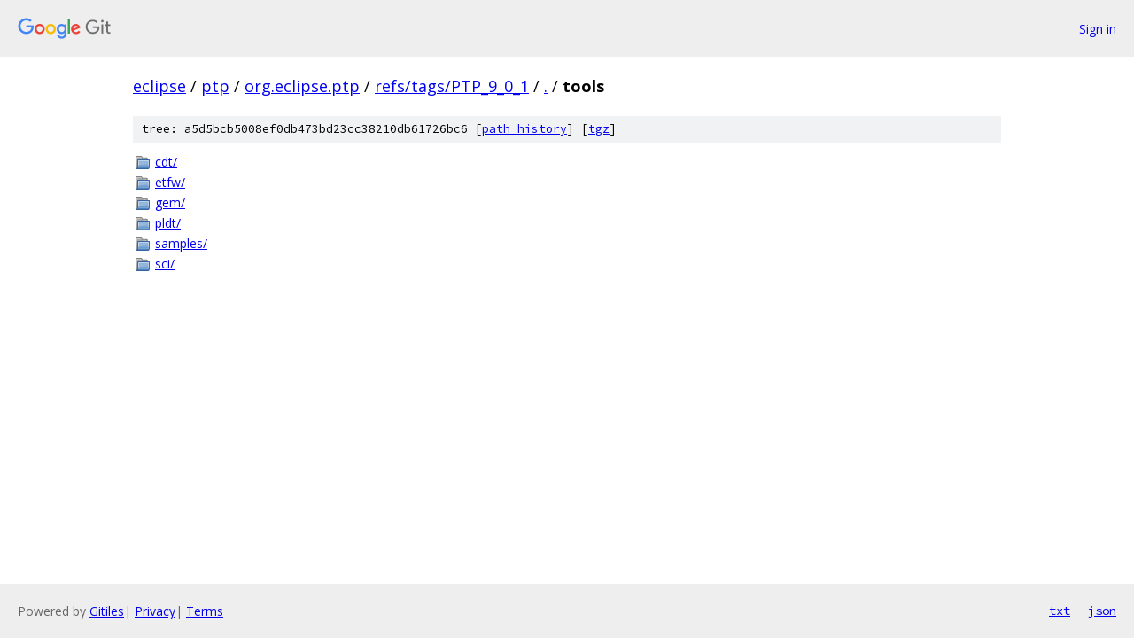

--- FILE ---
content_type: text/html; charset=utf-8
request_url: https://eclipse.googlesource.com/ptp/org.eclipse.ptp/+/refs/tags/PTP_9_0_1/tools
body_size: 719
content:
<!DOCTYPE html><html lang="en"><head><meta charset="utf-8"><meta name="viewport" content="width=device-width, initial-scale=1"><title>tools - ptp/org.eclipse.ptp - Git at Google</title><link rel="stylesheet" type="text/css" href="/+static/base.css"><!-- default customHeadTagPart --></head><body class="Site"><header class="Site-header"><div class="Header"><a class="Header-image" href="/"><img src="//www.gstatic.com/images/branding/lockups/2x/lockup_git_color_108x24dp.png" width="108" height="24" alt="Google Git"></a><div class="Header-menu"> <a class="Header-menuItem" href="https://accounts.google.com/AccountChooser?faa=1&amp;continue=https://eclipse.googlesource.com/login/ptp/org.eclipse.ptp/%2B/refs/tags/PTP_9_0_1/tools">Sign in</a> </div></div></header><div class="Site-content"><div class="Container "><div class="Breadcrumbs"><a class="Breadcrumbs-crumb" href="/?format=HTML">eclipse</a> / <a class="Breadcrumbs-crumb" href="/ptp/">ptp</a> / <a class="Breadcrumbs-crumb" href="/ptp/org.eclipse.ptp/">org.eclipse.ptp</a> / <a class="Breadcrumbs-crumb" href="/ptp/org.eclipse.ptp/+/refs/tags/PTP_9_0_1">refs/tags/PTP_9_0_1</a> / <a class="Breadcrumbs-crumb" href="/ptp/org.eclipse.ptp/+/refs/tags/PTP_9_0_1/">.</a> / <span class="Breadcrumbs-crumb">tools</span></div><div class="TreeDetail"><div class="u-sha1 u-monospace TreeDetail-sha1">tree: a5d5bcb5008ef0db473bd23cc38210db61726bc6 [<a href="/ptp/org.eclipse.ptp/+log/refs/tags/PTP_9_0_1/tools">path history</a>] <span>[<a href="/ptp/org.eclipse.ptp/+archive/refs/tags/PTP_9_0_1/tools.tar.gz">tgz</a>]</span></div><ol class="FileList"><li class="FileList-item FileList-item--gitTree" title="Tree - cdt/"><a class="FileList-itemLink" href="/ptp/org.eclipse.ptp/+/refs/tags/PTP_9_0_1/tools/cdt/">cdt/</a></li><li class="FileList-item FileList-item--gitTree" title="Tree - etfw/"><a class="FileList-itemLink" href="/ptp/org.eclipse.ptp/+/refs/tags/PTP_9_0_1/tools/etfw/">etfw/</a></li><li class="FileList-item FileList-item--gitTree" title="Tree - gem/"><a class="FileList-itemLink" href="/ptp/org.eclipse.ptp/+/refs/tags/PTP_9_0_1/tools/gem/">gem/</a></li><li class="FileList-item FileList-item--gitTree" title="Tree - pldt/"><a class="FileList-itemLink" href="/ptp/org.eclipse.ptp/+/refs/tags/PTP_9_0_1/tools/pldt/">pldt/</a></li><li class="FileList-item FileList-item--gitTree" title="Tree - samples/"><a class="FileList-itemLink" href="/ptp/org.eclipse.ptp/+/refs/tags/PTP_9_0_1/tools/samples/">samples/</a></li><li class="FileList-item FileList-item--gitTree" title="Tree - sci/"><a class="FileList-itemLink" href="/ptp/org.eclipse.ptp/+/refs/tags/PTP_9_0_1/tools/sci/">sci/</a></li></ol></div></div> <!-- Container --></div> <!-- Site-content --><footer class="Site-footer"><div class="Footer"><span class="Footer-poweredBy">Powered by <a href="https://gerrit.googlesource.com/gitiles/">Gitiles</a>| <a href="https://policies.google.com/privacy">Privacy</a>| <a href="https://policies.google.com/terms">Terms</a></span><span class="Footer-formats"><a class="u-monospace Footer-formatsItem" href="?format=TEXT">txt</a> <a class="u-monospace Footer-formatsItem" href="?format=JSON">json</a></span></div></footer></body></html>